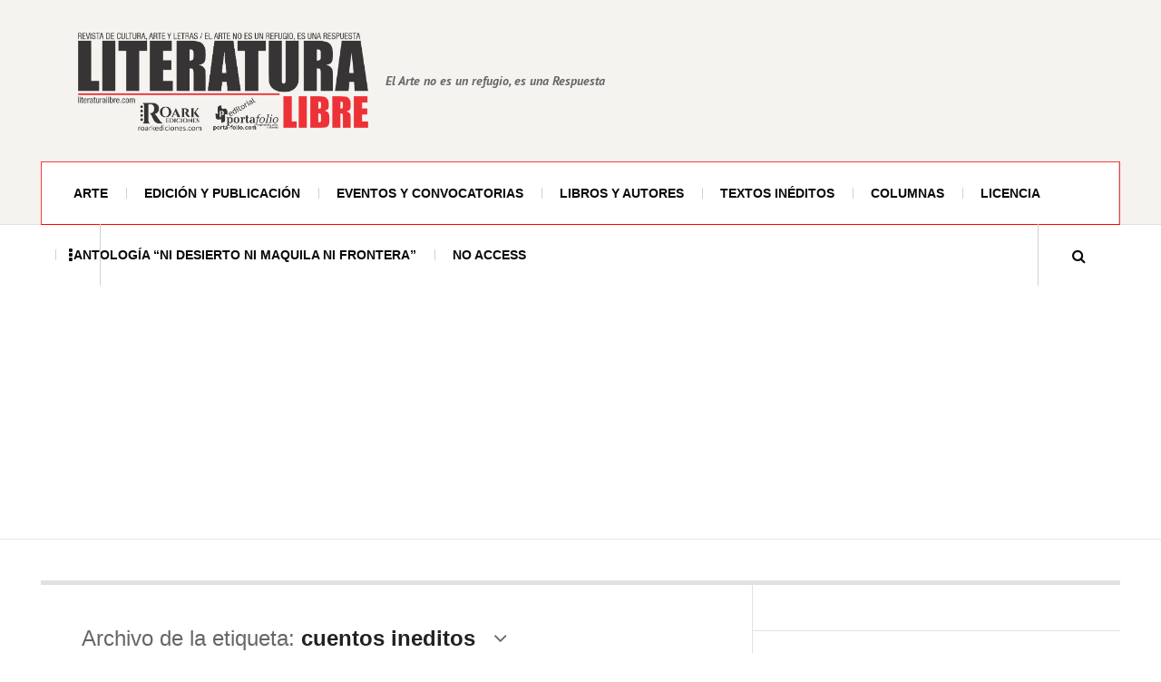

--- FILE ---
content_type: text/html; charset=UTF-8
request_url: http://www.literaturalibre.com/tag/cuentos-ineditos/
body_size: 12709
content:

<!DOCTYPE html>
<html lang="es">
<head>
	<meta charset="UTF-8" />
	<meta name="viewport" content="width=device-width, initial-scale=1" />
    <link rel="pingback" href="http://www.literaturalibre.com/xmlrpc.php" />
    <meta name='robots' content='index, follow, max-image-preview:large, max-snippet:-1, max-video-preview:-1' />
<meta name="dlm-version" content="5.1.6">
	<!-- This site is optimized with the Yoast SEO plugin v26.7 - https://yoast.com/wordpress/plugins/seo/ -->
	<title>cuentos ineditos Archives - Literatura Libre</title>
	<link rel="canonical" href="http://www.literaturalibre.com/tag/cuentos-ineditos/" />
	<meta property="og:locale" content="es_MX" />
	<meta property="og:type" content="article" />
	<meta property="og:title" content="cuentos ineditos Archives - Literatura Libre" />
	<meta property="og:url" content="http://www.literaturalibre.com/tag/cuentos-ineditos/" />
	<meta property="og:site_name" content="Literatura Libre" />
	<meta name="twitter:card" content="summary_large_image" />
	<script type="application/ld+json" class="yoast-schema-graph">{"@context":"https://schema.org","@graph":[{"@type":"CollectionPage","@id":"http://www.literaturalibre.com/tag/cuentos-ineditos/","url":"http://www.literaturalibre.com/tag/cuentos-ineditos/","name":"cuentos ineditos Archives - Literatura Libre","isPartOf":{"@id":"https://www.literaturalibre.com/#website"},"breadcrumb":{"@id":"http://www.literaturalibre.com/tag/cuentos-ineditos/#breadcrumb"},"inLanguage":"es"},{"@type":"BreadcrumbList","@id":"http://www.literaturalibre.com/tag/cuentos-ineditos/#breadcrumb","itemListElement":[{"@type":"ListItem","position":1,"name":"Home","item":"https://www.literaturalibre.com/"},{"@type":"ListItem","position":2,"name":"cuentos ineditos"}]},{"@type":"WebSite","@id":"https://www.literaturalibre.com/#website","url":"https://www.literaturalibre.com/","name":"Literatura Libre","description":"El Arte no es un refugio, es una Respuesta","potentialAction":[{"@type":"SearchAction","target":{"@type":"EntryPoint","urlTemplate":"https://www.literaturalibre.com/?s={search_term_string}"},"query-input":{"@type":"PropertyValueSpecification","valueRequired":true,"valueName":"search_term_string"}}],"inLanguage":"es"}]}</script>
	<!-- / Yoast SEO plugin. -->


<link rel='dns-prefetch' href='//fonts.googleapis.com' />
<link rel="alternate" type="application/rss+xml" title="Literatura Libre &raquo; Feed" href="http://www.literaturalibre.com/feed/" />
<link rel="alternate" type="application/rss+xml" title="Literatura Libre &raquo; RSS de los comentarios" href="http://www.literaturalibre.com/comments/feed/" />
<link rel="alternate" type="application/rss+xml" title="Literatura Libre &raquo; cuentos ineditos RSS de la etiqueta" href="http://www.literaturalibre.com/tag/cuentos-ineditos/feed/" />
<style id='wp-img-auto-sizes-contain-inline-css' type='text/css'>
img:is([sizes=auto i],[sizes^="auto," i]){contain-intrinsic-size:3000px 1500px}
/*# sourceURL=wp-img-auto-sizes-contain-inline-css */
</style>
<style id='wp-emoji-styles-inline-css' type='text/css'>

	img.wp-smiley, img.emoji {
		display: inline !important;
		border: none !important;
		box-shadow: none !important;
		height: 1em !important;
		width: 1em !important;
		margin: 0 0.07em !important;
		vertical-align: -0.1em !important;
		background: none !important;
		padding: 0 !important;
	}
/*# sourceURL=wp-emoji-styles-inline-css */
</style>
<style id='wp-block-library-inline-css' type='text/css'>
:root{--wp-block-synced-color:#7a00df;--wp-block-synced-color--rgb:122,0,223;--wp-bound-block-color:var(--wp-block-synced-color);--wp-editor-canvas-background:#ddd;--wp-admin-theme-color:#007cba;--wp-admin-theme-color--rgb:0,124,186;--wp-admin-theme-color-darker-10:#006ba1;--wp-admin-theme-color-darker-10--rgb:0,107,160.5;--wp-admin-theme-color-darker-20:#005a87;--wp-admin-theme-color-darker-20--rgb:0,90,135;--wp-admin-border-width-focus:2px}@media (min-resolution:192dpi){:root{--wp-admin-border-width-focus:1.5px}}.wp-element-button{cursor:pointer}:root .has-very-light-gray-background-color{background-color:#eee}:root .has-very-dark-gray-background-color{background-color:#313131}:root .has-very-light-gray-color{color:#eee}:root .has-very-dark-gray-color{color:#313131}:root .has-vivid-green-cyan-to-vivid-cyan-blue-gradient-background{background:linear-gradient(135deg,#00d084,#0693e3)}:root .has-purple-crush-gradient-background{background:linear-gradient(135deg,#34e2e4,#4721fb 50%,#ab1dfe)}:root .has-hazy-dawn-gradient-background{background:linear-gradient(135deg,#faaca8,#dad0ec)}:root .has-subdued-olive-gradient-background{background:linear-gradient(135deg,#fafae1,#67a671)}:root .has-atomic-cream-gradient-background{background:linear-gradient(135deg,#fdd79a,#004a59)}:root .has-nightshade-gradient-background{background:linear-gradient(135deg,#330968,#31cdcf)}:root .has-midnight-gradient-background{background:linear-gradient(135deg,#020381,#2874fc)}:root{--wp--preset--font-size--normal:16px;--wp--preset--font-size--huge:42px}.has-regular-font-size{font-size:1em}.has-larger-font-size{font-size:2.625em}.has-normal-font-size{font-size:var(--wp--preset--font-size--normal)}.has-huge-font-size{font-size:var(--wp--preset--font-size--huge)}.has-text-align-center{text-align:center}.has-text-align-left{text-align:left}.has-text-align-right{text-align:right}.has-fit-text{white-space:nowrap!important}#end-resizable-editor-section{display:none}.aligncenter{clear:both}.items-justified-left{justify-content:flex-start}.items-justified-center{justify-content:center}.items-justified-right{justify-content:flex-end}.items-justified-space-between{justify-content:space-between}.screen-reader-text{border:0;clip-path:inset(50%);height:1px;margin:-1px;overflow:hidden;padding:0;position:absolute;width:1px;word-wrap:normal!important}.screen-reader-text:focus{background-color:#ddd;clip-path:none;color:#444;display:block;font-size:1em;height:auto;left:5px;line-height:normal;padding:15px 23px 14px;text-decoration:none;top:5px;width:auto;z-index:100000}html :where(.has-border-color){border-style:solid}html :where([style*=border-top-color]){border-top-style:solid}html :where([style*=border-right-color]){border-right-style:solid}html :where([style*=border-bottom-color]){border-bottom-style:solid}html :where([style*=border-left-color]){border-left-style:solid}html :where([style*=border-width]){border-style:solid}html :where([style*=border-top-width]){border-top-style:solid}html :where([style*=border-right-width]){border-right-style:solid}html :where([style*=border-bottom-width]){border-bottom-style:solid}html :where([style*=border-left-width]){border-left-style:solid}html :where(img[class*=wp-image-]){height:auto;max-width:100%}:where(figure){margin:0 0 1em}html :where(.is-position-sticky){--wp-admin--admin-bar--position-offset:var(--wp-admin--admin-bar--height,0px)}@media screen and (max-width:600px){html :where(.is-position-sticky){--wp-admin--admin-bar--position-offset:0px}}

/*# sourceURL=wp-block-library-inline-css */
</style><style id='global-styles-inline-css' type='text/css'>
:root{--wp--preset--aspect-ratio--square: 1;--wp--preset--aspect-ratio--4-3: 4/3;--wp--preset--aspect-ratio--3-4: 3/4;--wp--preset--aspect-ratio--3-2: 3/2;--wp--preset--aspect-ratio--2-3: 2/3;--wp--preset--aspect-ratio--16-9: 16/9;--wp--preset--aspect-ratio--9-16: 9/16;--wp--preset--color--black: #000000;--wp--preset--color--cyan-bluish-gray: #abb8c3;--wp--preset--color--white: #ffffff;--wp--preset--color--pale-pink: #f78da7;--wp--preset--color--vivid-red: #cf2e2e;--wp--preset--color--luminous-vivid-orange: #ff6900;--wp--preset--color--luminous-vivid-amber: #fcb900;--wp--preset--color--light-green-cyan: #7bdcb5;--wp--preset--color--vivid-green-cyan: #00d084;--wp--preset--color--pale-cyan-blue: #8ed1fc;--wp--preset--color--vivid-cyan-blue: #0693e3;--wp--preset--color--vivid-purple: #9b51e0;--wp--preset--gradient--vivid-cyan-blue-to-vivid-purple: linear-gradient(135deg,rgb(6,147,227) 0%,rgb(155,81,224) 100%);--wp--preset--gradient--light-green-cyan-to-vivid-green-cyan: linear-gradient(135deg,rgb(122,220,180) 0%,rgb(0,208,130) 100%);--wp--preset--gradient--luminous-vivid-amber-to-luminous-vivid-orange: linear-gradient(135deg,rgb(252,185,0) 0%,rgb(255,105,0) 100%);--wp--preset--gradient--luminous-vivid-orange-to-vivid-red: linear-gradient(135deg,rgb(255,105,0) 0%,rgb(207,46,46) 100%);--wp--preset--gradient--very-light-gray-to-cyan-bluish-gray: linear-gradient(135deg,rgb(238,238,238) 0%,rgb(169,184,195) 100%);--wp--preset--gradient--cool-to-warm-spectrum: linear-gradient(135deg,rgb(74,234,220) 0%,rgb(151,120,209) 20%,rgb(207,42,186) 40%,rgb(238,44,130) 60%,rgb(251,105,98) 80%,rgb(254,248,76) 100%);--wp--preset--gradient--blush-light-purple: linear-gradient(135deg,rgb(255,206,236) 0%,rgb(152,150,240) 100%);--wp--preset--gradient--blush-bordeaux: linear-gradient(135deg,rgb(254,205,165) 0%,rgb(254,45,45) 50%,rgb(107,0,62) 100%);--wp--preset--gradient--luminous-dusk: linear-gradient(135deg,rgb(255,203,112) 0%,rgb(199,81,192) 50%,rgb(65,88,208) 100%);--wp--preset--gradient--pale-ocean: linear-gradient(135deg,rgb(255,245,203) 0%,rgb(182,227,212) 50%,rgb(51,167,181) 100%);--wp--preset--gradient--electric-grass: linear-gradient(135deg,rgb(202,248,128) 0%,rgb(113,206,126) 100%);--wp--preset--gradient--midnight: linear-gradient(135deg,rgb(2,3,129) 0%,rgb(40,116,252) 100%);--wp--preset--font-size--small: 13px;--wp--preset--font-size--medium: 20px;--wp--preset--font-size--large: 36px;--wp--preset--font-size--x-large: 42px;--wp--preset--spacing--20: 0.44rem;--wp--preset--spacing--30: 0.67rem;--wp--preset--spacing--40: 1rem;--wp--preset--spacing--50: 1.5rem;--wp--preset--spacing--60: 2.25rem;--wp--preset--spacing--70: 3.38rem;--wp--preset--spacing--80: 5.06rem;--wp--preset--shadow--natural: 6px 6px 9px rgba(0, 0, 0, 0.2);--wp--preset--shadow--deep: 12px 12px 50px rgba(0, 0, 0, 0.4);--wp--preset--shadow--sharp: 6px 6px 0px rgba(0, 0, 0, 0.2);--wp--preset--shadow--outlined: 6px 6px 0px -3px rgb(255, 255, 255), 6px 6px rgb(0, 0, 0);--wp--preset--shadow--crisp: 6px 6px 0px rgb(0, 0, 0);}:where(.is-layout-flex){gap: 0.5em;}:where(.is-layout-grid){gap: 0.5em;}body .is-layout-flex{display: flex;}.is-layout-flex{flex-wrap: wrap;align-items: center;}.is-layout-flex > :is(*, div){margin: 0;}body .is-layout-grid{display: grid;}.is-layout-grid > :is(*, div){margin: 0;}:where(.wp-block-columns.is-layout-flex){gap: 2em;}:where(.wp-block-columns.is-layout-grid){gap: 2em;}:where(.wp-block-post-template.is-layout-flex){gap: 1.25em;}:where(.wp-block-post-template.is-layout-grid){gap: 1.25em;}.has-black-color{color: var(--wp--preset--color--black) !important;}.has-cyan-bluish-gray-color{color: var(--wp--preset--color--cyan-bluish-gray) !important;}.has-white-color{color: var(--wp--preset--color--white) !important;}.has-pale-pink-color{color: var(--wp--preset--color--pale-pink) !important;}.has-vivid-red-color{color: var(--wp--preset--color--vivid-red) !important;}.has-luminous-vivid-orange-color{color: var(--wp--preset--color--luminous-vivid-orange) !important;}.has-luminous-vivid-amber-color{color: var(--wp--preset--color--luminous-vivid-amber) !important;}.has-light-green-cyan-color{color: var(--wp--preset--color--light-green-cyan) !important;}.has-vivid-green-cyan-color{color: var(--wp--preset--color--vivid-green-cyan) !important;}.has-pale-cyan-blue-color{color: var(--wp--preset--color--pale-cyan-blue) !important;}.has-vivid-cyan-blue-color{color: var(--wp--preset--color--vivid-cyan-blue) !important;}.has-vivid-purple-color{color: var(--wp--preset--color--vivid-purple) !important;}.has-black-background-color{background-color: var(--wp--preset--color--black) !important;}.has-cyan-bluish-gray-background-color{background-color: var(--wp--preset--color--cyan-bluish-gray) !important;}.has-white-background-color{background-color: var(--wp--preset--color--white) !important;}.has-pale-pink-background-color{background-color: var(--wp--preset--color--pale-pink) !important;}.has-vivid-red-background-color{background-color: var(--wp--preset--color--vivid-red) !important;}.has-luminous-vivid-orange-background-color{background-color: var(--wp--preset--color--luminous-vivid-orange) !important;}.has-luminous-vivid-amber-background-color{background-color: var(--wp--preset--color--luminous-vivid-amber) !important;}.has-light-green-cyan-background-color{background-color: var(--wp--preset--color--light-green-cyan) !important;}.has-vivid-green-cyan-background-color{background-color: var(--wp--preset--color--vivid-green-cyan) !important;}.has-pale-cyan-blue-background-color{background-color: var(--wp--preset--color--pale-cyan-blue) !important;}.has-vivid-cyan-blue-background-color{background-color: var(--wp--preset--color--vivid-cyan-blue) !important;}.has-vivid-purple-background-color{background-color: var(--wp--preset--color--vivid-purple) !important;}.has-black-border-color{border-color: var(--wp--preset--color--black) !important;}.has-cyan-bluish-gray-border-color{border-color: var(--wp--preset--color--cyan-bluish-gray) !important;}.has-white-border-color{border-color: var(--wp--preset--color--white) !important;}.has-pale-pink-border-color{border-color: var(--wp--preset--color--pale-pink) !important;}.has-vivid-red-border-color{border-color: var(--wp--preset--color--vivid-red) !important;}.has-luminous-vivid-orange-border-color{border-color: var(--wp--preset--color--luminous-vivid-orange) !important;}.has-luminous-vivid-amber-border-color{border-color: var(--wp--preset--color--luminous-vivid-amber) !important;}.has-light-green-cyan-border-color{border-color: var(--wp--preset--color--light-green-cyan) !important;}.has-vivid-green-cyan-border-color{border-color: var(--wp--preset--color--vivid-green-cyan) !important;}.has-pale-cyan-blue-border-color{border-color: var(--wp--preset--color--pale-cyan-blue) !important;}.has-vivid-cyan-blue-border-color{border-color: var(--wp--preset--color--vivid-cyan-blue) !important;}.has-vivid-purple-border-color{border-color: var(--wp--preset--color--vivid-purple) !important;}.has-vivid-cyan-blue-to-vivid-purple-gradient-background{background: var(--wp--preset--gradient--vivid-cyan-blue-to-vivid-purple) !important;}.has-light-green-cyan-to-vivid-green-cyan-gradient-background{background: var(--wp--preset--gradient--light-green-cyan-to-vivid-green-cyan) !important;}.has-luminous-vivid-amber-to-luminous-vivid-orange-gradient-background{background: var(--wp--preset--gradient--luminous-vivid-amber-to-luminous-vivid-orange) !important;}.has-luminous-vivid-orange-to-vivid-red-gradient-background{background: var(--wp--preset--gradient--luminous-vivid-orange-to-vivid-red) !important;}.has-very-light-gray-to-cyan-bluish-gray-gradient-background{background: var(--wp--preset--gradient--very-light-gray-to-cyan-bluish-gray) !important;}.has-cool-to-warm-spectrum-gradient-background{background: var(--wp--preset--gradient--cool-to-warm-spectrum) !important;}.has-blush-light-purple-gradient-background{background: var(--wp--preset--gradient--blush-light-purple) !important;}.has-blush-bordeaux-gradient-background{background: var(--wp--preset--gradient--blush-bordeaux) !important;}.has-luminous-dusk-gradient-background{background: var(--wp--preset--gradient--luminous-dusk) !important;}.has-pale-ocean-gradient-background{background: var(--wp--preset--gradient--pale-ocean) !important;}.has-electric-grass-gradient-background{background: var(--wp--preset--gradient--electric-grass) !important;}.has-midnight-gradient-background{background: var(--wp--preset--gradient--midnight) !important;}.has-small-font-size{font-size: var(--wp--preset--font-size--small) !important;}.has-medium-font-size{font-size: var(--wp--preset--font-size--medium) !important;}.has-large-font-size{font-size: var(--wp--preset--font-size--large) !important;}.has-x-large-font-size{font-size: var(--wp--preset--font-size--x-large) !important;}
/*# sourceURL=global-styles-inline-css */
</style>

<style id='classic-theme-styles-inline-css' type='text/css'>
/*! This file is auto-generated */
.wp-block-button__link{color:#fff;background-color:#32373c;border-radius:9999px;box-shadow:none;text-decoration:none;padding:calc(.667em + 2px) calc(1.333em + 2px);font-size:1.125em}.wp-block-file__button{background:#32373c;color:#fff;text-decoration:none}
/*# sourceURL=/wp-includes/css/classic-themes.min.css */
</style>
<link rel='stylesheet' id='ac_style-css' href='http://www.literaturalibre.com/wp-content/themes/justwrite/style.css?ver=2.0.3.6' type='text/css' media='all' />
<link rel='stylesheet' id='ac_icons-css' href='http://www.literaturalibre.com/wp-content/themes/justwrite/assets/icons/css/font-awesome.min.css?ver=4.7.0' type='text/css' media='all' />
<link rel='stylesheet' id='ac_webfonts_style4-css' href='//fonts.googleapis.com/css?family=PT+Sans%3A400%2C700%2C400italic%2C700italic' type='text/css' media='all' />
<link rel='stylesheet' id='ac_webfonts_selected-style4-css' href='http://www.literaturalibre.com/wp-content/themes/justwrite/assets/css/font-style4.css' type='text/css' media='all' />
<script type="text/javascript" src="http://www.literaturalibre.com/wp-includes/js/jquery/jquery.min.js?ver=3.7.1" id="jquery-core-js"></script>
<script type="text/javascript" src="http://www.literaturalibre.com/wp-includes/js/jquery/jquery-migrate.min.js?ver=3.4.1" id="jquery-migrate-js"></script>
<script type="text/javascript" src="http://www.literaturalibre.com/wp-content/themes/justwrite/assets/js/html5.js?ver=3.7.0" id="ac_js_html5-js"></script>
<link rel="https://api.w.org/" href="http://www.literaturalibre.com/wp-json/" /><link rel="alternate" title="JSON" type="application/json" href="http://www.literaturalibre.com/wp-json/wp/v2/tags/448" /><link rel="EditURI" type="application/rsd+xml" title="RSD" href="http://www.literaturalibre.com/xmlrpc.php?rsd" />
<meta name="generator" content="WordPress 6.9" />
<meta name="generator" content="easy-author-avatar-image 1.4">
      <!-- Customizer - Saved Styles-->
      <style type="text/css">
		.logo a, .logo a:visited, .logo a:hover{color:#0a0a0a;}.header-wrap{background-color:#f4f3ef;}.menu-wrap{border-top-color:#ff3a3a;}.menu-wrap{border-left-color:#ff3a3a;}.menu-wrap{border-right-color:#ff3a3a;}.menu-wrap{border-bottom-color:#ff0000;}.menu-main, .menu-main > li, .menu-wrap .search-button, .menu-wrap a.browse-more, .mobile-menu-button, .mobile-menu > li, .mobile-menu .sf-sub-indicator, .menu-main .sub-menu, .menu-main .sub-menu a, .search-wrap.search-visible, .menu-wrap .search-submit{border-color:#d1d1d1;}.menu-main > li > a, .menu-wrap a.search-button, .menu-wrap a.browse-more, .menu-wrap a.mobile-menu-button, .menu-wrap .search-field{color:#0a0a0a;}.menu-main .sub-menu a{color:#ff3838;}.menu-main .menu-item-has-children li.bubble > a:before, .menu-main > li.bubble > a:after{background-color:#ff0000;}.menu-wrap .search-button.activated, .menu-wrap a.browse-more.activated, .menu-wrap a.mobile-menu-button.activated, .menu-main > li.current_page_item > a, .menu-main > li.current_page_ancestor > a, .menu-main > li.current-menu-item > a, .menu-main > li.current-menu-ancestor > a{color:#0a0a0a;}				
			</style><!-- END Customizer - Saved Styles -->
	
<script async src="https://pagead2.googlesyndication.com/pagead/js/adsbygoogle.js?client=ca-pub-9818916441218664"
     crossorigin="anonymous"></script>

</head>

<body class="archive tag tag-cuentos-ineditos tag-448 wp-theme-justwrite">

<header id="main-header" class="header-wrap">

<div class="wrap">

	<div class="top logo-image clearfix">
    
    	<div class="logo logo-image">
        	<a href="http://www.literaturalibre.com" title="Literatura Libre" class="logo-contents logo-image"><img src="http://www.literaturalibre.com/wp-content/uploads/2026/01/literatura-libre-logo.png" alt="Literatura Libre" /></a>
                        <h2 class="description">El Arte no es un refugio, es una Respuesta</h2>
                    </div><!-- END .logo -->
        
                
    </div><!-- END .top -->
    
    
    <nav class="menu-wrap sticky-disabled" role="navigation">
		<ul class="menu-main mobile-menu superfish"><li id="menu-item-4517" class="menu-item menu-item-type-taxonomy menu-item-object-category menu-item-4517"><a href="http://www.literaturalibre.com/seccion/arte-en-general/">Arte</a></li>
<li id="menu-item-4518" class="menu-item menu-item-type-taxonomy menu-item-object-category menu-item-4518"><a href="http://www.literaturalibre.com/seccion/edicion-publicacion/">Edición y publicación</a></li>
<li id="menu-item-4519" class="menu-item menu-item-type-taxonomy menu-item-object-category menu-item-4519"><a href="http://www.literaturalibre.com/seccion/eventos-y-convocatorias/">Eventos y convocatorias</a></li>
<li id="menu-item-4520" class="menu-item menu-item-type-taxonomy menu-item-object-category menu-item-4520"><a href="http://www.literaturalibre.com/seccion/libros-y-autores/">Libros y autores</a></li>
<li id="menu-item-4521" class="menu-item menu-item-type-taxonomy menu-item-object-category menu-item-4521"><a href="http://www.literaturalibre.com/seccion/textos-ineditos/">Textos inéditos</a></li>
<li id="menu-item-4522" class="menu-item menu-item-type-taxonomy menu-item-object-category menu-item-4522"><a href="http://www.literaturalibre.com/seccion/columnas/">Columnas</a></li>
<li id="menu-item-4623" class="menu-item menu-item-type-post_type menu-item-object-page menu-item-4623"><a href="http://www.literaturalibre.com/licencia-2/">Licencia</a></li>
<li id="menu-item-23697" class="menu-item menu-item-type-post_type menu-item-object-page menu-item-23697"><a href="http://www.literaturalibre.com/antologia_mexicali/">Antología “Ni desierto Ni maquila Ni frontera”</a></li>
<li id="menu-item-23723" class="menu-item menu-item-type-post_type menu-item-object-page menu-item-23723"><a href="http://www.literaturalibre.com/no-access/">No Access</a></li>
</ul>        
        <a href="#" class="mobile-menu-button"><i class="fa fa-navicon"></i> </a>
                        <a href="#" class="browse-more" id="browse-more"><i class="fa fa-ellipsis-v"></i> </a>
                        <a href="#" class="search-button"><i class="fa fa-search"></i> </a>
        <ul class="header-social-icons clearfix"><li><a href="http://www.literaturalibre.com/feed/" class="social-btn right rss"><i class="fa fa-rss"></i> </a></li></ul><!-- END .header-social-icons -->        
        
        
        <div class="search-wrap nobs">
        	<form role="search" id="header-search" method="get" class="search-form" action="http://www.literaturalibre.com/">
            	<input type="submit" class="search-submit" value="Buscar" />
            	<div class="field-wrap">
					<input type="search" class="search-field" placeholder="escribe tus palabras clave..." value="" name="s" title="Buscar:" />
				</div>
			</form>
        </div><!-- END .search-wrap -->
        
    </nav><!-- END .menu-wrap -->
    
        
</div><!-- END .wrap -->
</header><!-- END .header-wrap -->


<div class="wrap" id="content-wrap">


<section class="container main-section clearfix">
	
    
<section class="mini-sidebar">
		<header class="browse-by-wrap clearfix">
    	<h2 class="browse-by-title">Buscar por</h2>
        <a href="#" class="close-browse-by"><i class="fa fa-times"></i></a>
    </header><!-- END .browse-by -->
    
    	<aside class="side-box">
		<h3 class="sidebar-heading" id="mini-first-title"></h3>
		<nav class="sb-content clearfix">
        	<ul class="normal-list"><li class=""><a href="http://www.literaturalibre.com" title="Ir a inicio">Página principal</a></li><li id="menu-item-4526" class="menu-item menu-item-type-post_type menu-item-object-page menu-item-4526"><a href="http://www.literaturalibre.com/formato-participacion-autores-invitados/">Formato de participación para autores invitados</a></li>
<li id="menu-item-4525" class="menu-item menu-item-type-post_type menu-item-object-page menu-item-4525"><a href="http://www.literaturalibre.com/licencia/">Licencia</a></li>
<li id="menu-item-4527" class="menu-item menu-item-type-post_type menu-item-object-page menu-item-4527"><a href="http://www.literaturalibre.com/politica-de-privacidad/">Política de Privacidad</a></li>
</ul>		</nav><!-- END .sb-content -->
	</aside><!-- END .sidebox -->
        
         <aside class="side-box">
		<h3 class="sidebar-heading" id="mini-second-title">Add a menu</h3>
		<nav class="sb-content clearfix">
			<ul class="normal-list"><li id="menu-item-4532" class="menu-item menu-item-type-post_type menu-item-object-page menu-item-4532"><a href="http://www.literaturalibre.com/about/">Nosotros</a></li>
<li id="menu-item-4533" class="menu-item menu-item-type-post_type menu-item-object-page menu-item-4533"><a href="http://www.literaturalibre.com/directorio/">Directorio</a></li>
<li id="menu-item-4534" class="menu-item menu-item-type-post_type menu-item-object-page menu-item-4534"><a href="http://www.literaturalibre.com/contacto/">Contacto</a></li>
</ul>		</nav><!-- END .sb-content -->
	</aside><!-- END .sidebox -->
            
	<aside class="side-box">
		<h3 class="sidebar-heading">Archivo</h3>
		<nav class="sb-content clearfix">
			<ul class="normal-list">
					<li><a href='http://www.literaturalibre.com/2026/01/'>enero 2026</a></li>
	<li><a href='http://www.literaturalibre.com/2025/12/'>diciembre 2025</a></li>
	<li><a href='http://www.literaturalibre.com/2022/01/'>enero 2022</a></li>
	<li><a href='http://www.literaturalibre.com/2021/06/'>junio 2021</a></li>
	<li><a href='http://www.literaturalibre.com/2015/02/'>febrero 2015</a></li>
	<li><a href='http://www.literaturalibre.com/2014/09/'>septiembre 2014</a></li>
	<li><a href='http://www.literaturalibre.com/2013/10/'>octubre 2013</a></li>
	<li><a href='http://www.literaturalibre.com/2013/07/'>julio 2013</a></li>
	<li><a href='http://www.literaturalibre.com/2013/06/'>junio 2013</a></li>
	<li><a href='http://www.literaturalibre.com/2013/02/'>febrero 2013</a></li>
	<li><a href='http://www.literaturalibre.com/2013/01/'>enero 2013</a></li>
	<li><a href='http://www.literaturalibre.com/2012/12/'>diciembre 2012</a></li>
			</ul>
		</nav><!-- END .sb-content -->
	</aside><!-- END .sidebox -->
    
    <div class="side-box larger">
    		<h3 class="sidebar-heading">Calendario</h3>
            <div class="sb-content clearfix">
            	<table id="wp-calendar" class="wp-calendar-table">
	<caption>enero 2026</caption>
	<thead>
	<tr>
		<th scope="col" aria-label="lunes">L</th>
		<th scope="col" aria-label="martes">M</th>
		<th scope="col" aria-label="miércoles">X</th>
		<th scope="col" aria-label="jueves">J</th>
		<th scope="col" aria-label="viernes">V</th>
		<th scope="col" aria-label="sábado">S</th>
		<th scope="col" aria-label="domingo">D</th>
	</tr>
	</thead>
	<tbody>
	<tr>
		<td colspan="3" class="pad">&nbsp;</td><td>1</td><td>2</td><td><a href="http://www.literaturalibre.com/2026/01/03/" aria-label="Entradas publicadas el 3 January, 2026">3</a></td><td>4</td>
	</tr>
	<tr>
		<td>5</td><td>6</td><td>7</td><td>8</td><td>9</td><td>10</td><td>11</td>
	</tr>
	<tr>
		<td>12</td><td>13</td><td>14</td><td>15</td><td>16</td><td id="today">17</td><td>18</td>
	</tr>
	<tr>
		<td>19</td><td>20</td><td>21</td><td>22</td><td>23</td><td>24</td><td>25</td>
	</tr>
	<tr>
		<td>26</td><td>27</td><td>28</td><td>29</td><td>30</td><td>31</td>
		<td class="pad" colspan="1">&nbsp;</td>
	</tr>
	</tbody>
	</table><nav aria-label="Meses anteriores y posteriores" class="wp-calendar-nav">
		<span class="wp-calendar-nav-prev"><a href="http://www.literaturalibre.com/2025/12/">&laquo; Dic</a></span>
		<span class="pad">&nbsp;</span>
		<span class="wp-calendar-nav-next">&nbsp;</span>
	</nav>		</div><!-- END .sb-content -->
	</div><!-- END .sidebox -->
    
    <div class="wrap-over-1600">
    	<!-- 
        	 If you want to add something in this sidebar please place your code bellow. 
        	 It will show up only when your screen resolution is above 1600 pixels.	
		-->
		
                
    </div><!-- END .wrap-over-1600 -->
    </section><!-- END .mini-sidebar -->

<div class="mini-sidebar-bg"></div>
    
    <div class="wrap-template-1 clearfix">
    
    <section class="content-wrap with-title" role="main">
    
    	<header class="main-page-title">
        	<h1 class="page-title">Archivo de la etiqueta: <span>cuentos ineditos</span><i class="fa fa-angle-down"></i> </h1>
        </header>
    
    	<div class="posts-wrap clearfix">
        
        
<article id="post-2194" class="post-template-1 clearfix post-2194 post type-post status-publish format-standard hentry category-textos-ineditos tag-cuentos-ineditos tag-minificcion tag-muerte tag-narrativa tag-pelicanos">
		<figure class="post-thumbnail no-thumbnail">
    	<img src="http://www.literaturalibre.com/wp-content/themes/justwrite/images/no-thumbnail.png" alt="Sin miniatura" />	</figure>
    	<div class="post-content">
    	<h2 class="title"><a href="http://www.literaturalibre.com/2009/10/relampagos-alados/" rel="bookmark">Relámpagos alados</a></h2>		<p>Cuando los pelícanos son viejos como yo, y no encuentran más motivo para seguir viviendo, vuelan tan alto como pueden, casi hasta alcanzar las primeras nubes. Inadvertidamente, descienden sin más ni más, se convierten en relámpagos alados que tienen como único fin caer sobre las</p>
        <footer class="details">
        	<span class="post-small-button left p-read-more" id="share-2194-rm">
            	<a href="http://www.literaturalibre.com/2009/10/relampagos-alados/" rel="nofollow" title="Leer más..."><i class="fa fa-ellipsis-h fa-lg"></i></a>
			</span>
                        <time class="detail left index-post-date" datetime="2009-10-02">Oct 02, 2009</time>
			<span class="detail left index-post-author"><em>por</em> <a href="http://www.literaturalibre.com/author/alonso/" title="Entradas de Alonso Díaz de Anda" rel="author">Alonso Díaz de Anda</a></span>
			<span class="detail left index-post-category"><em>en</em> <a href="http://www.literaturalibre.com/seccion/textos-ineditos/" title="Ver todas las entradas en Textos inéditos" >Textos inéditos</a> </span>		</footer><!-- END .details -->
	</div><!-- END .post-content -->
</article><!-- END #post-2194 .post-template-1 -->
        
        </div><!-- END .posts-wrap -->
        
                
    </section><!-- END .content-wrap -->
    
    
<section class="sidebar clearfix">
	<aside id="text-436485781" class="side-box clearfix widget widget_text"><div class="sb-content clearfix"><h3 class="sidebar-heading">Licenciamiento</h3>			<div class="textwidget"><a rel="license" href="http://creativecommons.org/licenses/by-sa/2.5/mx/" target="_blank"><img alt="Creative Commons License" style="border-width:0" src="http://i.creativecommons.org/l/by-sa/2.5/mx/80x15.png"/></a>
<p style="color: #000">Salvo que se indique lo contrario, todo el contenido de Literatura Libre escrito por nuestro <b><a xmlns:cc="http://creativecommons.org/ns#" href="http://www.literaturalibre.com/directorio" property="cc:attributionName" rel="cc:attributionURL">Equipo de redacción</a></b> o por los <b><a xmlns:cc="http://creativecommons.org/ns#" href="http://www.literaturalibre.com/autores-invitados" property="cc:attributionName" rel="cc:attributionURL">Autores invitados</a></b>, se encuentra bajo una <b><a rel="license" href="http://creativecommons.org/licenses/by-sa/2.5/mx/" target="_blank">Licencia de Creative Commons Atribución-Compartir igual 2.5 Mexico</a></b>.<br></p><br />
<p>Los artículos publicados, así como los comentarios de los lectores, son responsabilidad única de sus autores. Su contenido no refleja necesariamente el punto de vista de <b>Literatura Libre</b>.</p><br />
<p style="color: #000">También puede interesarte leer nuestra <a rel="Política de Privacidad" href="http://www.literaturalibre.com/politica-de-privacidad/" target="_blank">Política de Privacidad</a>.<p></div>
		</div></aside><!-- END .sidebox .widget --><aside id="archives-2" class="side-box clearfix widget widget_archive"><div class="sb-content clearfix"><h3 class="sidebar-heading">Archivos</h3>		<label class="screen-reader-text" for="archives-dropdown-2">Archivos</label>
		<select id="archives-dropdown-2" name="archive-dropdown">
			
			<option value="">Elegir mes</option>
				<option value='http://www.literaturalibre.com/2026/01/'> enero 2026 &nbsp;(1)</option>
	<option value='http://www.literaturalibre.com/2025/12/'> diciembre 2025 &nbsp;(1)</option>
	<option value='http://www.literaturalibre.com/2022/01/'> enero 2022 &nbsp;(1)</option>
	<option value='http://www.literaturalibre.com/2021/06/'> junio 2021 &nbsp;(1)</option>
	<option value='http://www.literaturalibre.com/2015/02/'> febrero 2015 &nbsp;(1)</option>
	<option value='http://www.literaturalibre.com/2014/09/'> septiembre 2014 &nbsp;(1)</option>
	<option value='http://www.literaturalibre.com/2013/10/'> octubre 2013 &nbsp;(1)</option>
	<option value='http://www.literaturalibre.com/2013/07/'> julio 2013 &nbsp;(2)</option>
	<option value='http://www.literaturalibre.com/2013/06/'> junio 2013 &nbsp;(2)</option>
	<option value='http://www.literaturalibre.com/2013/02/'> febrero 2013 &nbsp;(1)</option>
	<option value='http://www.literaturalibre.com/2013/01/'> enero 2013 &nbsp;(4)</option>
	<option value='http://www.literaturalibre.com/2012/12/'> diciembre 2012 &nbsp;(1)</option>
	<option value='http://www.literaturalibre.com/2012/10/'> octubre 2012 &nbsp;(4)</option>
	<option value='http://www.literaturalibre.com/2012/09/'> septiembre 2012 &nbsp;(2)</option>
	<option value='http://www.literaturalibre.com/2012/08/'> agosto 2012 &nbsp;(4)</option>
	<option value='http://www.literaturalibre.com/2012/07/'> julio 2012 &nbsp;(1)</option>
	<option value='http://www.literaturalibre.com/2012/06/'> junio 2012 &nbsp;(3)</option>
	<option value='http://www.literaturalibre.com/2012/05/'> mayo 2012 &nbsp;(6)</option>
	<option value='http://www.literaturalibre.com/2012/04/'> abril 2012 &nbsp;(5)</option>
	<option value='http://www.literaturalibre.com/2012/03/'> marzo 2012 &nbsp;(12)</option>
	<option value='http://www.literaturalibre.com/2012/02/'> febrero 2012 &nbsp;(7)</option>
	<option value='http://www.literaturalibre.com/2012/01/'> enero 2012 &nbsp;(4)</option>
	<option value='http://www.literaturalibre.com/2011/12/'> diciembre 2011 &nbsp;(6)</option>
	<option value='http://www.literaturalibre.com/2011/11/'> noviembre 2011 &nbsp;(2)</option>
	<option value='http://www.literaturalibre.com/2011/10/'> octubre 2011 &nbsp;(7)</option>
	<option value='http://www.literaturalibre.com/2011/09/'> septiembre 2011 &nbsp;(9)</option>
	<option value='http://www.literaturalibre.com/2011/08/'> agosto 2011 &nbsp;(8)</option>
	<option value='http://www.literaturalibre.com/2011/07/'> julio 2011 &nbsp;(1)</option>
	<option value='http://www.literaturalibre.com/2011/05/'> mayo 2011 &nbsp;(4)</option>
	<option value='http://www.literaturalibre.com/2011/04/'> abril 2011 &nbsp;(1)</option>
	<option value='http://www.literaturalibre.com/2011/03/'> marzo 2011 &nbsp;(6)</option>
	<option value='http://www.literaturalibre.com/2011/02/'> febrero 2011 &nbsp;(3)</option>
	<option value='http://www.literaturalibre.com/2011/01/'> enero 2011 &nbsp;(4)</option>
	<option value='http://www.literaturalibre.com/2010/12/'> diciembre 2010 &nbsp;(2)</option>
	<option value='http://www.literaturalibre.com/2010/11/'> noviembre 2010 &nbsp;(10)</option>
	<option value='http://www.literaturalibre.com/2010/10/'> octubre 2010 &nbsp;(1)</option>
	<option value='http://www.literaturalibre.com/2010/09/'> septiembre 2010 &nbsp;(2)</option>
	<option value='http://www.literaturalibre.com/2010/08/'> agosto 2010 &nbsp;(3)</option>
	<option value='http://www.literaturalibre.com/2010/07/'> julio 2010 &nbsp;(4)</option>
	<option value='http://www.literaturalibre.com/2010/06/'> junio 2010 &nbsp;(6)</option>
	<option value='http://www.literaturalibre.com/2010/05/'> mayo 2010 &nbsp;(16)</option>
	<option value='http://www.literaturalibre.com/2010/04/'> abril 2010 &nbsp;(9)</option>
	<option value='http://www.literaturalibre.com/2010/03/'> marzo 2010 &nbsp;(6)</option>
	<option value='http://www.literaturalibre.com/2010/02/'> febrero 2010 &nbsp;(7)</option>
	<option value='http://www.literaturalibre.com/2010/01/'> enero 2010 &nbsp;(9)</option>
	<option value='http://www.literaturalibre.com/2009/12/'> diciembre 2009 &nbsp;(8)</option>
	<option value='http://www.literaturalibre.com/2009/11/'> noviembre 2009 &nbsp;(11)</option>
	<option value='http://www.literaturalibre.com/2009/10/'> octubre 2009 &nbsp;(9)</option>
	<option value='http://www.literaturalibre.com/2009/09/'> septiembre 2009 &nbsp;(10)</option>
	<option value='http://www.literaturalibre.com/2009/08/'> agosto 2009 &nbsp;(11)</option>
	<option value='http://www.literaturalibre.com/2009/07/'> julio 2009 &nbsp;(8)</option>
	<option value='http://www.literaturalibre.com/2009/06/'> junio 2009 &nbsp;(9)</option>
	<option value='http://www.literaturalibre.com/2009/05/'> mayo 2009 &nbsp;(17)</option>
	<option value='http://www.literaturalibre.com/2009/04/'> abril 2009 &nbsp;(8)</option>
	<option value='http://www.literaturalibre.com/2009/03/'> marzo 2009 &nbsp;(9)</option>
	<option value='http://www.literaturalibre.com/2009/02/'> febrero 2009 &nbsp;(13)</option>
	<option value='http://www.literaturalibre.com/2009/01/'> enero 2009 &nbsp;(14)</option>
	<option value='http://www.literaturalibre.com/2008/12/'> diciembre 2008 &nbsp;(14)</option>
	<option value='http://www.literaturalibre.com/2008/11/'> noviembre 2008 &nbsp;(16)</option>
	<option value='http://www.literaturalibre.com/2008/10/'> octubre 2008 &nbsp;(17)</option>
	<option value='http://www.literaturalibre.com/2008/09/'> septiembre 2008 &nbsp;(26)</option>
	<option value='http://www.literaturalibre.com/2008/08/'> agosto 2008 &nbsp;(24)</option>
	<option value='http://www.literaturalibre.com/2008/07/'> julio 2008 &nbsp;(23)</option>
	<option value='http://www.literaturalibre.com/2008/06/'> junio 2008 &nbsp;(14)</option>
	<option value='http://www.literaturalibre.com/2008/05/'> mayo 2008 &nbsp;(15)</option>
	<option value='http://www.literaturalibre.com/2008/04/'> abril 2008 &nbsp;(25)</option>
	<option value='http://www.literaturalibre.com/2008/03/'> marzo 2008 &nbsp;(23)</option>
	<option value='http://www.literaturalibre.com/2008/02/'> febrero 2008 &nbsp;(14)</option>
	<option value='http://www.literaturalibre.com/2008/01/'> enero 2008 &nbsp;(12)</option>
	<option value='http://www.literaturalibre.com/2007/12/'> diciembre 2007 &nbsp;(20)</option>
	<option value='http://www.literaturalibre.com/2007/11/'> noviembre 2007 &nbsp;(13)</option>
	<option value='http://www.literaturalibre.com/2007/10/'> octubre 2007 &nbsp;(14)</option>

		</select>

			<script type="text/javascript">
/* <![CDATA[ */

( ( dropdownId ) => {
	const dropdown = document.getElementById( dropdownId );
	function onSelectChange() {
		setTimeout( () => {
			if ( 'escape' === dropdown.dataset.lastkey ) {
				return;
			}
			if ( dropdown.value ) {
				document.location.href = dropdown.value;
			}
		}, 250 );
	}
	function onKeyUp( event ) {
		if ( 'Escape' === event.key ) {
			dropdown.dataset.lastkey = 'escape';
		} else {
			delete dropdown.dataset.lastkey;
		}
	}
	function onClick() {
		delete dropdown.dataset.lastkey;
	}
	dropdown.addEventListener( 'keyup', onKeyUp );
	dropdown.addEventListener( 'click', onClick );
	dropdown.addEventListener( 'change', onSelectChange );
})( "archives-dropdown-2" );

//# sourceURL=WP_Widget_Archives%3A%3Awidget
/* ]]> */
</script>
</div></aside><!-- END .sidebox .widget --><aside id="meta-2" class="side-box clearfix widget widget_meta"><div class="sb-content clearfix"><h3 class="sidebar-heading">Identificarse</h3>
		<ul>
						<li><a rel="nofollow" href="http://www.literaturalibre.com/wp-login.php">Acceder</a></li>
			<li><a href="http://www.literaturalibre.com/feed/">Feed de entradas</a></li>
			<li><a href="http://www.literaturalibre.com/comments/feed/">Feed de comentarios</a></li>

			<li><a href="https://es-mx.wordpress.org/">WordPress.org</a></li>
		</ul>

		</div></aside><!-- END .sidebox .widget --><!-- END Sidebar Widgets -->
</section><!-- END .sidebar -->    
    </div><!-- END .wrap-template-1 -->
    
</section><!-- END .container -->

		        <section class="container footer-widgets builder clearfix">
        	            <div class="col threecol fw-1 clearfix">
				            </div><!-- footer - area #1 -->
            
            <div class="col threecol fw-2 clearfix">
				 
            </div><!-- footer - area #2 -->
            
            <div class="cleardiv"></div>
            
            <div class="col threecol fw-3 clearfix">
				            </div><!-- footer - area #3 -->
            
            <div class="col threecol fw-4 clearfix last">
				 
            </div><!-- footer - area #4 -->
                    </section><!-- END .container .footer-widgets .builder -->
        
                
		<footer id="main-footer" class="footer-wrap clearfix">
    		<aside class="footer-credits">
        		<a href="http://www.literaturalibre.com" title="Literatura Libre" rel="nofollow" class="blog-title">Literatura Libre</a>
            	<strong class="copyright">Copyright 2014 | Literatura Libre</strong>
                                <span class="theme-author">
                    <a href="http://wordpress.org/">Proudly powered by WordPress</a> &mdash;
                    <em>Theme: JustWrite by</em>
                    <a href="http://www.acosmin.com/" title="Acosmin">Acosmin</a>
				</span>
                        	</aside><!-- END .footer-credits -->
			<a href="#" class="back-to-top"><i class="fa fa-angle-up"></i> </a>
		</footer><!-- END .footer-wrap -->
    	    </div><!-- END .wrap -->
    
    <script type="speculationrules">
{"prefetch":[{"source":"document","where":{"and":[{"href_matches":"/*"},{"not":{"href_matches":["/wp-*.php","/wp-admin/*","/wp-content/uploads/*","/wp-content/*","/wp-content/plugins/*","/wp-content/themes/justwrite/*","/*\\?(.+)"]}},{"not":{"selector_matches":"a[rel~=\"nofollow\"]"}},{"not":{"selector_matches":".no-prefetch, .no-prefetch a"}}]},"eagerness":"conservative"}]}
</script>
<script type="text/javascript" id="dlm-xhr-js-extra">
/* <![CDATA[ */
var dlmXHRtranslations = {"error":"An error occurred while trying to download the file. Please try again.","not_found":"Download does not exist.","no_file_path":"No file path defined.","no_file_paths":"No file paths defined.","filetype":"Download is not allowed for this file type.","file_access_denied":"Access denied to this file.","access_denied":"Access denied. You do not have permission to download this file.","security_error":"Something is wrong with the file path.","file_not_found":"File not found."};
//# sourceURL=dlm-xhr-js-extra
/* ]]> */
</script>
<script type="text/javascript" id="dlm-xhr-js-before">
/* <![CDATA[ */
const dlmXHR = {"xhr_links":{"class":["download-link","download-button"]},"prevent_duplicates":true,"ajaxUrl":"http:\/\/www.literaturalibre.com\/wp-admin\/admin-ajax.php"}; dlmXHRinstance = {}; const dlmXHRGlobalLinks = "http://www.literaturalibre.com/download/"; const dlmNonXHRGlobalLinks = []; dlmXHRgif = "http://www.literaturalibre.com/wp-includes/images/spinner.gif"; const dlmXHRProgress = "1"
//# sourceURL=dlm-xhr-js-before
/* ]]> */
</script>
<script type="text/javascript" src="http://www.literaturalibre.com/wp-content/plugins/download-monitor/assets/js/dlm-xhr.min.js?ver=5.1.6" id="dlm-xhr-js"></script>
<script type="text/javascript" src="http://www.literaturalibre.com/wp-content/themes/justwrite/assets/js/jquery.fitvids.js?ver=1.1" id="ac_js_fitvids-js"></script>
<script type="text/javascript" src="http://www.literaturalibre.com/wp-content/themes/justwrite/assets/js/menu-dropdown.js?ver=1.4.8" id="ac_js_menudropdown-js"></script>
<script type="text/javascript" src="http://www.literaturalibre.com/wp-content/themes/justwrite/assets/js/myscripts.js?ver=1.0.6" id="ac_js_myscripts-js"></script>
<script id="wp-emoji-settings" type="application/json">
{"baseUrl":"https://s.w.org/images/core/emoji/17.0.2/72x72/","ext":".png","svgUrl":"https://s.w.org/images/core/emoji/17.0.2/svg/","svgExt":".svg","source":{"concatemoji":"http://www.literaturalibre.com/wp-includes/js/wp-emoji-release.min.js?ver=6.9"}}
</script>
<script type="module">
/* <![CDATA[ */
/*! This file is auto-generated */
const a=JSON.parse(document.getElementById("wp-emoji-settings").textContent),o=(window._wpemojiSettings=a,"wpEmojiSettingsSupports"),s=["flag","emoji"];function i(e){try{var t={supportTests:e,timestamp:(new Date).valueOf()};sessionStorage.setItem(o,JSON.stringify(t))}catch(e){}}function c(e,t,n){e.clearRect(0,0,e.canvas.width,e.canvas.height),e.fillText(t,0,0);t=new Uint32Array(e.getImageData(0,0,e.canvas.width,e.canvas.height).data);e.clearRect(0,0,e.canvas.width,e.canvas.height),e.fillText(n,0,0);const a=new Uint32Array(e.getImageData(0,0,e.canvas.width,e.canvas.height).data);return t.every((e,t)=>e===a[t])}function p(e,t){e.clearRect(0,0,e.canvas.width,e.canvas.height),e.fillText(t,0,0);var n=e.getImageData(16,16,1,1);for(let e=0;e<n.data.length;e++)if(0!==n.data[e])return!1;return!0}function u(e,t,n,a){switch(t){case"flag":return n(e,"\ud83c\udff3\ufe0f\u200d\u26a7\ufe0f","\ud83c\udff3\ufe0f\u200b\u26a7\ufe0f")?!1:!n(e,"\ud83c\udde8\ud83c\uddf6","\ud83c\udde8\u200b\ud83c\uddf6")&&!n(e,"\ud83c\udff4\udb40\udc67\udb40\udc62\udb40\udc65\udb40\udc6e\udb40\udc67\udb40\udc7f","\ud83c\udff4\u200b\udb40\udc67\u200b\udb40\udc62\u200b\udb40\udc65\u200b\udb40\udc6e\u200b\udb40\udc67\u200b\udb40\udc7f");case"emoji":return!a(e,"\ud83e\u1fac8")}return!1}function f(e,t,n,a){let r;const o=(r="undefined"!=typeof WorkerGlobalScope&&self instanceof WorkerGlobalScope?new OffscreenCanvas(300,150):document.createElement("canvas")).getContext("2d",{willReadFrequently:!0}),s=(o.textBaseline="top",o.font="600 32px Arial",{});return e.forEach(e=>{s[e]=t(o,e,n,a)}),s}function r(e){var t=document.createElement("script");t.src=e,t.defer=!0,document.head.appendChild(t)}a.supports={everything:!0,everythingExceptFlag:!0},new Promise(t=>{let n=function(){try{var e=JSON.parse(sessionStorage.getItem(o));if("object"==typeof e&&"number"==typeof e.timestamp&&(new Date).valueOf()<e.timestamp+604800&&"object"==typeof e.supportTests)return e.supportTests}catch(e){}return null}();if(!n){if("undefined"!=typeof Worker&&"undefined"!=typeof OffscreenCanvas&&"undefined"!=typeof URL&&URL.createObjectURL&&"undefined"!=typeof Blob)try{var e="postMessage("+f.toString()+"("+[JSON.stringify(s),u.toString(),c.toString(),p.toString()].join(",")+"));",a=new Blob([e],{type:"text/javascript"});const r=new Worker(URL.createObjectURL(a),{name:"wpTestEmojiSupports"});return void(r.onmessage=e=>{i(n=e.data),r.terminate(),t(n)})}catch(e){}i(n=f(s,u,c,p))}t(n)}).then(e=>{for(const n in e)a.supports[n]=e[n],a.supports.everything=a.supports.everything&&a.supports[n],"flag"!==n&&(a.supports.everythingExceptFlag=a.supports.everythingExceptFlag&&a.supports[n]);var t;a.supports.everythingExceptFlag=a.supports.everythingExceptFlag&&!a.supports.flag,a.supports.everything||((t=a.source||{}).concatemoji?r(t.concatemoji):t.wpemoji&&t.twemoji&&(r(t.twemoji),r(t.wpemoji)))});
//# sourceURL=http://www.literaturalibre.com/wp-includes/js/wp-emoji-loader.min.js
/* ]]> */
</script>
    
</body>
</html>

--- FILE ---
content_type: text/html; charset=utf-8
request_url: https://www.google.com/recaptcha/api2/aframe
body_size: 266
content:
<!DOCTYPE HTML><html><head><meta http-equiv="content-type" content="text/html; charset=UTF-8"></head><body><script nonce="BAFgg7BEdQ0Eayxe3pC1wg">/** Anti-fraud and anti-abuse applications only. See google.com/recaptcha */ try{var clients={'sodar':'https://pagead2.googlesyndication.com/pagead/sodar?'};window.addEventListener("message",function(a){try{if(a.source===window.parent){var b=JSON.parse(a.data);var c=clients[b['id']];if(c){var d=document.createElement('img');d.src=c+b['params']+'&rc='+(localStorage.getItem("rc::a")?sessionStorage.getItem("rc::b"):"");window.document.body.appendChild(d);sessionStorage.setItem("rc::e",parseInt(sessionStorage.getItem("rc::e")||0)+1);localStorage.setItem("rc::h",'1768700105897');}}}catch(b){}});window.parent.postMessage("_grecaptcha_ready", "*");}catch(b){}</script></body></html>